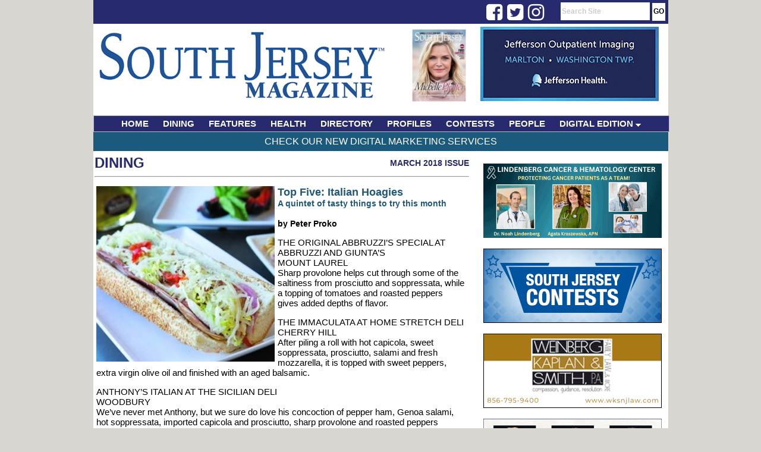

--- FILE ---
content_type: text/html;charset=UTF-8
request_url: https://www.southjerseymagazine.com/article/2137/Top-Five-Italian-Hoagies
body_size: 5216
content:

<html>
<head>
<!-- Google tag (gtag.js) -->
<script async src="https://www.googletagmanager.com/gtag/js?id=G-R0MFTXKWP2"></script>
<script>
  window.dataLayer = window.dataLayer || [];
  function gtag(){dataLayer.push(arguments);}
  gtag('js', new Date());

  gtag('config', 'G-R0MFTXKWP2');
</script>


<!-- Google AD Words - Global site tag (gtag.js) - Google Analytics -->
<script async src="https://www.googletagmanager.com/gtag/js?id=UA-130943764-1"></script>
<script>
  window.dataLayer = window.dataLayer || [];
  function gtag(){dataLayer.push(arguments);}
  gtag('js', new Date());

  gtag('config', 'UA-130943764-1');
</script>

<title>Top Five: Italian Hoagies - SouthJerseyMagazine.com</title>
<LINK REL="StyleSheet" HREF="https://www.southjerseymagazine.com/css/layout.css?dt=2023" TYPE="text/css">
<link rel="stylesheet" type="text/css" href="https://www.southjerseymagazine.com/menu/chrometheme/chromestyle.css" />
<META http-equiv="Pragma" content="no-cache">

<meta http-equiv="Content-Type" content="text/html; charset=iso-8859-1" />
<meta name="description" content="South Jersey Magazine is the premier publication in Southern NJ. South Jersey Magazine attracts an upscale readership thanks to its local editorial focus on varying topics ranging from arts and culture, health and beauty, sports, fine dining and entertainment to name a few." />
<meta name="keywords" content="South Jersey, South Jersey Magazine, Jersey Dining, Jersey Health, Jersey Fitness, Jersey Events, Home and Garden, Jersey Contests, South Jersey News" />

<script type="text/javascript" src="https://www.southjerseymagazine.com/menu/chromejs/chrome.js">

/***********************************************
* Chrome CSS Drop Down Menu- (c) Dynamic Drive DHTML code library (www.dynamicdrive.com)
* This notice MUST stay intact for legal use
* Visit Dynamic Drive at http://www.dynamicdrive.com/ for full source code
***********************************************/

</script>


<script language="javascript">
	function focusSearch()
	{
		document.getElementById("search-box").value = '';
		//alert(document.getElementById("search-box").style.color);
		document.getElementById("search-box").style.color = '#000000';
		document.getElementById("search-box").style.fontWeight  = 'normal';
	}

</script>

<script type='text/javascript' src='//platform-api.sharethis.com/js/sharethis.js#property=5d4851533387b20012d76990&product=inline-share-buttons' async='async'></script>

<!-- Facebook Pixel Code -->
<script>
  !function(f,b,e,v,n,t,s)
  {if(f.fbq)return;n=f.fbq=function(){n.callMethod?
  n.callMethod.apply(n,arguments):n.queue.push(arguments)};
  if(!f._fbq)f._fbq=n;n.push=n;n.loaded=!0;n.version='2.0';
  n.queue=[];t=b.createElement(e);t.async=!0;
  t.src=v;s=b.getElementsByTagName(e)[0];
  s.parentNode.insertBefore(t,s)}(window, document,'script',
  'https://connect.facebook.net/en_US/fbevents.js');
  fbq('init', '195797808282041');
  fbq('track', 'PageView');
</script>
<noscript><img height="1" width="1" style="display:none"
  src="https://www.facebook.com/tr?id=195797808282041&ev=PageView&noscript=1"
/></noscript>
<!-- End Facebook Pixel Code -->
<link rel="stylesheet" href="https://cdnjs.cloudflare.com/ajax/libs/font-awesome/4.7.0/css/font-awesome.min.css">
</head>

<body style="height:100%;">
<div id="body-div">
	<div id="top-bar">
        <div style="float:left; text-align:right; width:120px; padding:3px 0px 0px 0px; margin-left: 68%; margin-top:0px; height:17px;">
            <div class="fa fa-2x fa-facebook-square social" onClick="javascript: window.open('https://www.facebook.com/SouthJerseyMagazine','_blank');"></div>
            <div class="fa fa-2x fa-twitter-square social" onClick="javascript: window.open('https://twitter.com/SouthJerseyMag','_blank');"></div>
            <div class="fa fa-2x fa-instagram social" onClick="javascript: window.open('https://www.instagram.com/southjerseymagazine/','_blank');"></div>
        </div>
		<div id="nav-links-search"><form action="https://www.southjerseymagazine.com/search/" method="post" style="height:15px; max-height:15px; padding:0px; margin:0px; "><input type="text" id="search-box" name="keywords" value="Search Site" onFocus="javascript: focusSearch();"> <input type="submit" value="GO" id="btn-go"></form></div>
	</div>

	<div id="header" style="height:150px; max-height:150px;">
		<div style="float:left; padding-top:0px; width:500px;">
			<a href="https://www.southjerseymagazine.com" ><img src="https://www.southjerseymagazine.com/images/layout/header_3.jpg" alt="South Jersey Magazine" border="0" ></a>
		</div>


		<div style="float:right; text-align:right;  width:450px; padding:0px 0px 0px 5px; height:143px; ">
			<div style="text-align:center; width: 130px; float:left; color:#205879; font-size:12px; text-transform:uppercase; padding:5px 4px 0px 0px;">
				
				<a href="/digital/"><img src="https://www.southjerseymagazine.com/magazine//magazine/24/5076/small/000sj6.png" alt="South Jersey Magazine Issue Cover" height="130" border="0"></a>
				
			</div>
			<div style="float:left; text-align:right; padding:5px 4px 0px 0px; margin-top:0px; height:143px; width:300px;">
                <a href="https://www.southjerseymagazine.com/clickthru.cfm?companyid=&bannerId=195" id="3" target="_new"><img src="https://www.southjerseymagazine.com/images/banners/SJM-Jefferson-Outpatient-Imaging-300x125-1120-sm.jpg" border="0" alt="Jefferson-Outpatient-Imaging-300x125-1120" /></a> 
			</div>
		</div>

		
		
	</div>
	
	
<div class="chromestyle" id="chromemenu">
		<ul>
			<li><a href="https://www.southjerseymagazine.com/index.cfm">HOME</a></li>
			<li><a href="https://www.southjerseymagazine.com/category/1/dining">DINING</a></li>
			<li><a href="https://www.southjerseymagazine.com/category/2/features">FEATURES</a></li>
			<li><a href="https://www.southjerseymagazine.com/category/6/health">HEALTH</a></li>
			<li><a href="https://www.southjerseymagazine.com/category/8/directory">DIRECTORY</a></li>
			
			<li><a href="https://www.southjerseymagazine.com/category/4/profiles">PROFILES</a></li>
			<li><a href="https://www.southjerseymagazine.com/category/7/contests">CONTESTS</a></li>
			<li><a href="https://www.southjerseymagazine.com/category/9/people">PEOPLE</a></li>
			<li><a href="#" rel="dropmenu1">DIGITAL EDITION</a></li>
			
		</ul>

	</div>

	<div id="dropmenu1" class="dropmenudiv" style="width:200px; ">
		
		<a href="https://www.southjerseymagazine.com/digital/">View Issues</a>
		<a href="https://www.southjerseymagazine.com/subscribe/">Subscribe for FREE</a>
	</div>


	<script type="text/javascript">

		cssdropdown.startchrome("chromemenu")

	</script>

	
	






<div id="main-content" style="text-align:left; ">
    <div id="top-bar-content"><a href="/services/">Check Our New Digital Marketing Services</a></div>

	
		
		
		<div style="width:670px;">

		<div id="banner-col">
			<div id="banner-ad">
					

							<div style="background-color:#fff;padding:1px; color:#000099;"><a href="https://www.southjerseymagazine.com/clickthru.cfm?companyid=52&bannerId=329" id="3" target="_new"><img src="https://www.southjerseymagazine.com/images/banners/LindenbergCancerandHematologyCenter_300x125_9_253.gif" border="0" alt="LindenbergCancerCare_300x125_Sept2025" /></a></div>

						
						<br /><br />
					

							<div style="background-color:#fff;padding:1px; color:#000099;"><a href="https://www.southjerseymagazine.com/clickthru.cfm?companyid=&bannerId=166" id="3" target="_new"><img src="https://www.southjerseymagazine.com/images/banners/SJMContests_Tile_November2019-300x125.gif" border="0" alt="SOUTH JERSEY CONTESTS 300x125" /></a></div>

						
						<br /><br />
					

							<div style="background-color:#fff;padding:1px; color:#000099;"><a href="https://www.southjerseymagazine.com/clickthru.cfm?companyid=63&bannerId=324" id="3" target="_new"><img src="https://www.southjerseymagazine.com/images/banners/WeinbergKaplanandSmithPA_300x125_12_25.gif" border="0" alt="WKS_Law_300x125_Sept2025" /></a></div>

						
						<br /><br />
					

							<div style="background-color:#fff;padding:1px; color:#000099;"><a href="https://www.southjerseymagazine.com/clickthru.cfm?companyid=5&bannerId=222" id="3" target="_new"><img src="https://www.southjerseymagazine.com/images/banners/CharneyBannerAd_300x125_Dec2022.gif" border="0" alt="Charny_300x125_Dec2022" /></a></div>

						
						<br /><br />
					

							<div style="background-color:#fff;padding:1px; color:#000099;"><a href="https://www.southjerseymagazine.com/clickthru.cfm?companyid=68&bannerId=328" id="3" target="_new"><img src="https://www.southjerseymagazine.com/images/banners/PaulVIHighSchool_300x125_11_251.jpg" border="0" alt="PaulVI_300x125_Nov2025" /></a></div>

						
						<br /><br />
					

							<div style="background-color:#fff;padding:1px; color:#000099;"><a href="https://www.southjerseymagazine.com/clickthru.cfm?companyid=&bannerId=312" id="3" target="_new"><img src="https://www.southjerseymagazine.com/images/banners/ClosetandStorageConcepts_300x125_8_25.gif" border="0" alt="ClosetStorage& Concepts" /></a></div>

						
						<br /><br />
					

							<div style="background-color:#fff;padding:1px; color:#000099;"><a href="https://www.southjerseymagazine.com/clickthru.cfm?companyid=&bannerId=205" id="3" target="_new"><img src="https://www.southjerseymagazine.com/images/banners/Kadar Ortho_300x125_Feb2022.gif" border="0" alt="Kadar Orthodontics_3.21" /></a></div>

						
						<br /><br />
					

							<div style="background-color:#fff;padding:1px; color:#000099;"><a href="https://www.southjerseymagazine.com/clickthru.cfm?companyid=69&bannerId=331" id="3" target="_new"><img src="https://www.southjerseymagazine.com/images/banners/ArtcherLaw_300x125_9_252.jpg" border="0" alt="Archer_300x125_jan2026" /></a></div>

						
						<br /><br />
					
				
			</div>
		</div>
		</div>
		
		
			<div style="min-height:1200px;  ">
			
	<div id="section-name" style="margin-left:2px; margin-top:3px; height:30px;">
		<div style="float:left; position:absolute; height:30px;"><a href="https://www.southjerseymagazine.com/category/1/Dining">Dining</a></div>
		
			<div style="text-align:right;" id="article-issue"><a href="https://www.southjerseymagazine.com/issues/106/March-2018" class="article-issue">March 2018 Issue</a></div>
		
		<hr>
	</div>

	
	<div id="article-content">
        <div class="sharethis-inline-share-buttons" style="padding-bottom: 12px;"></div>
        
    				<div id="article-image"><img src="https://www.southjerseymagazine.com/images/article/th_SJMPalate-hoagie.jpg" width="300" ></div>
    			
    		<div id="article-title">Top Five: Italian Hoagies</div>
    		
    			<div id="article-subhead">A quintet of tasty things to try this month</div>
    		<br />
    			<div id="article-author">by Peter Proko</div>
    		
		<div id="article-body">
			<p>THE ORIGINAL ABBRUZZI&rsquo;S SPECIAL AT ABBRUZZI AND GIUNTA&rsquo;S <br />
MOUNT LAUREL <br />
Sharp provolone helps cut through some of the saltiness from prosciutto and soppressata, while a topping of tomatoes and roasted peppers gives added depths of flavor.</p>
<p class="MsoNormal" style="mso-margin-top-alt:auto;mso-margin-bottom-alt:auto;&#10;line-height:normal;background:white">THE IMMACULATA AT HOME STRETCH DELI <br />
CHERRY HILL <br />
After piling a roll with hot capicola, sweet soppressata, prosciutto, salami and fresh mozzarella, it is topped with sweet peppers, extra virgin olive oil and finished with an aged balsamic. <span style="mso-spacerun:yes">&nbsp;</span></p>
<p class="MsoNormal" style="mso-margin-top-alt:auto;mso-margin-bottom-alt:auto;&#10;line-height:normal;background:white">ANTHONY&rsquo;S ITALIAN AT THE SICILIAN DELI <br />
WOODBURY <br />
We&rsquo;ve never met Anthony, but we sure do love his concoction of pepper ham, Genoa salami, hot soppressata, imported capicola and prosciutto, sharp provolone and roasted peppers topped with romaine lettuce for a bit of a twist.</p>
<p class="MsoNormal" style="mso-margin-top-alt:auto;mso-margin-bottom-alt:auto;&#10;line-height:normal;background:white">THE GINZO AT DAD&rsquo;S DELI <br />
MARLTON <br />
You&rsquo;ll find usual suspects here like prosciutto and Genoa salami, but the real stars of the show are the sliced pepper shooters which add quite a kick. <span style="mso-spacerun:yes">&nbsp;</span></p>
<p class="MsoNormal" style="mso-margin-top-alt:auto;mso-margin-bottom-alt:auto;&#10;line-height:normal;background:white">BIG SAL&rsquo;S ITALIAN SANDWICH AT ROSELLI&rsquo;S ITALIAN MARKET <br />
MEDFORD <br />
This sandwich certainly is &ldquo;big.&rdquo; Sharp provolone, prosciutto, both hot and sweet capicola, and Genoa salami are stuffed into a baguette that&rsquo;s been coated in a deli-style relish with slow-roasted tomatoes and pepperoncini added for good measure.</p>
<p class="MsoNormal" style="mso-margin-top-alt:auto;mso-margin-bottom-alt:auto;&#10;line-height:normal;background:white"><o:p>&nbsp;</o:p></p>
<p class="MsoNormal" style="mso-margin-top-alt:auto;mso-margin-bottom-alt:auto;&#10;line-height:normal;background:white"><span style="mso-fareast-font-family:" times="" new="">Published (and copyrighted) in&nbsp;<b>South Jersey Magazine</b>, Volume 14, Issue 12 (March 2018).<o:p></o:p></span></p>
<p class="MsoNormal" style="mso-margin-top-alt:auto;mso-margin-bottom-alt:auto;&#10;line-height:normal;background:white"><span style="mso-fareast-font-family:" times="" new="">For more info on South Jersey Magazine, click&nbsp;<a href="http://magazine.southjersey.com/?fa=contact&amp;type=magazine"><span style="color:blue">here</span></a>.<o:p></o:p></span></p>
<p class="MsoNormal" style="mso-margin-top-alt:auto;mso-margin-bottom-alt:auto;&#10;line-height:normal;background:white"><span style="mso-fareast-font-family:" times="" new="">To subscribe to South Jersey Magazine, click&nbsp;<a href="https://shop.southjersey.com/?magID=1"><span style="color:blue">here</span></a>.<o:p></o:p></span></p>
<p class="MsoNormal" style="mso-margin-top-alt:auto;mso-margin-bottom-alt:auto;&#10;line-height:normal;background:white"><span style="mso-fareast-font-family:" times="" new="">To advertise in South Jersey Magazine, click&nbsp;<a href="http://site.southjerseymagazine.com/media/"><span style="color:blue">here</span></a>.<o:p></o:p></span></p>
		</div>

	</div>
	
	
			</div>
		
</div>



	<div style="text-align:center; height:55px;" id="footer">
		<div style="float:left; ">
			<img src="https://www.southjerseymagazine.com/images/layout/logo_southJersey_magazine_small.jpg" alt="South Jersey Magazine" border="0" >
		</div>
		<div id="footer-links" style="float:left; padding-left:50px;">
			<a href="https://www.southjerseymagazine.com/contact/">contact</a> |
			<a href="https://www.southjerseymagazine.com/page/1/privacy">privacy</a> |
			<a href="https://www.southjerseymagazine.com/page/2/terms-of-use">terms of use</a> |
			<a href="https://www.southjerseymagazine.com/page/4/copyright-policy">copyright policy</a> |
			<a href="https://shop.southjersey.com/?magID=1" target="_blank">subscribe</a> |
			<a href="https://www.southjerseymagazine.com/media/">media kit</a> |
			<a href="https://www.southjerseymagazine.com/DelValMedia.pdf" target="_blank">Del Val Media</a>
		</div>
		<div style="float:left; padding-left:55px;">
			<a href="http://www.southjersey.com" target="_blank"><img src="https://www.southjerseymagazine.com/images/layout/logo_sjol.jpg" alt="South Jersey's Home on the Web" border="0" ></a>
		</div>


	</div>

</div>
</body>
</html>
